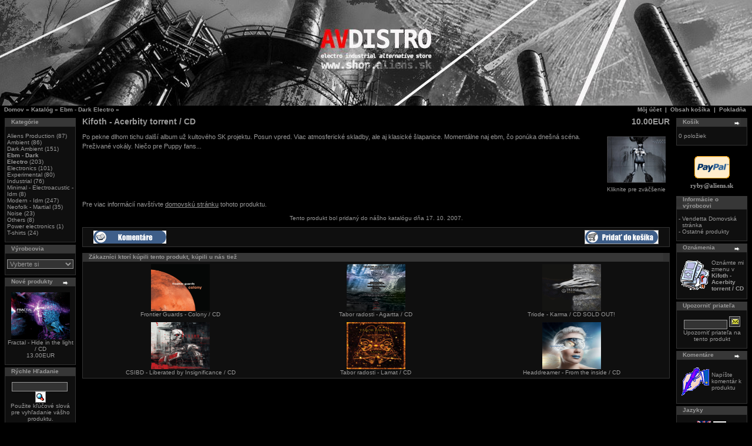

--- FILE ---
content_type: text/html
request_url: https://www.shop.aliens.sk/catalog/product_info.php?products_id=101&osCsid=edstt2smtk2aefoe280c9hjdd4
body_size: 5637
content:
<!doctype html public "-//W3C//DTD HTML 4.01 Transitional//EN">
<html dir="LTR" lang="sk">
<head>
<meta http-equiv="Content-Type" content="text/html; charset=windows-1250">
<title>AV distro</title>
<base href="https://www.shop.aliens.sk/catalog/">
<link rel="stylesheet" type="text/css" href="stylesheet.css">
<script language="javascript"><!--
function popupWindow(url) {
  window.open(url,'popupWindow','toolbar=no,location=no,directories=no,status=no,menubar=no,scrollbars=no,resizable=yes,copyhistory=no,width=100,height=100,screenX=150,screenY=150,top=150,left=150')
}
//--></script>
</head>
<body marginwidth="0" marginheight="0" topmargin="0" bottommargin="0" leftmargin="0" rightmargin="0" style="max-width: 1280px; margin: 0 auto !important; float: none !important; ">
<!-- header //-->
<table border="0" width="100%" cellspacing="0" cellpadding="0">
  <tr class="header">
    <td valign="middle"><a href="https://www.shop.aliens.sk/catalog/index.php?osCsid=edstt2smtk2aefoe280c9hjdd4"><img src="images/store_logo.png" border="0" alt="AV distro" title=" AV distro " width="1280" height="180"></a></td>
    <!--
    <td align="right" valign="bottom"><a href="https://www.shop.aliens.sk/catalog/account.php?osCsid=edstt2smtk2aefoe280c9hjdd4"><img src="images/header_account.gif" border="0" alt="Môj účet" title=" Môj účet " width="30" height="30"></a>&nbsp;&nbsp;<a href="https://www.shop.aliens.sk/catalog/shopping_cart.php?osCsid=edstt2smtk2aefoe280c9hjdd4"><img src="images/header_cart.gif" border="0" alt="Obsah košíka" title=" Obsah košíka " width="30" height="30"></a>&nbsp;&nbsp;<a href="https://www.shop.aliens.sk/catalog/checkout_shipping.php?osCsid=edstt2smtk2aefoe280c9hjdd4"><img src="images/header_checkout.gif" border="0" alt="Pokladňa" title=" Pokladňa " width="30" height="30"></a>&nbsp;&nbsp;</td>
    -->
  </tr>
</table>
<table border="0" width="100%" cellspacing="0" cellpadding="1">
  <tr class="headerNavigation">
    <td class="headerNavigation">&nbsp;&nbsp;<a href="http://www.shop.aliens.sk" class="headerNavigation">Domov</a> &raquo; <a href="https://www.shop.aliens.sk/catalog/index.php?osCsid=edstt2smtk2aefoe280c9hjdd4" class="headerNavigation">Katalóg</a> &raquo; <a href="https://www.shop.aliens.sk/catalog/index.php?cPath=26&osCsid=edstt2smtk2aefoe280c9hjdd4" class="headerNavigation">Ebm - Dark Electro</a> &raquo; <a href="https://www.shop.aliens.sk/catalog/product_info.php?cPath=26&products_id=101&osCsid=edstt2smtk2aefoe280c9hjdd4" class="headerNavigation"></a></td>
    <td align="right" class="headerNavigation"><a href="https://www.shop.aliens.sk/catalog/account.php?osCsid=edstt2smtk2aefoe280c9hjdd4" class="headerNavigation">Môj účet</a> &nbsp;|&nbsp; <a href="https://www.shop.aliens.sk/catalog/shopping_cart.php?osCsid=edstt2smtk2aefoe280c9hjdd4" class="headerNavigation">Obsah košíka</a> &nbsp;|&nbsp; <a href="https://www.shop.aliens.sk/catalog/checkout_shipping.php?osCsid=edstt2smtk2aefoe280c9hjdd4" class="headerNavigation">Pokladňa</a> &nbsp;&nbsp;</td>
  </tr>
</table>
<!-- header_eof //-->

<!-- body //-->
<table border="0" width="100%" cellspacing="3" cellpadding="3">
  <tr>
    <td width="125" valign="top"><table border="0" width="125" cellspacing="0" cellpadding="2">
<!-- left_navigation //-->
<!-- categories //-->
          <tr>
            <td>
<table border="0" width="100%" cellspacing="0" cellpadding="0">
  <tr>
    <td height="14" class="infoBoxHeading"><img src="images/infobox/corner_left.gif" border="0" alt="" width="11" height="14"></td>
    <td width="100%" height="14" class="infoBoxHeading">Kategórie</td>
    <td height="14" class="infoBoxHeading" nowrap><img src="images/pixel_trans.gif" border="0" alt="" width="11" height="14"></td>
  </tr>
</table>
<table border="0" width="100%" cellspacing="0" cellpadding="1" class="infoBox">
  <tr>
    <td><table border="0" width="100%" cellspacing="0" cellpadding="3" class="infoBoxContents">
  <tr>
    <td><img src="images/pixel_trans.gif" border="0" alt="" width="100%" height="1"></td>
  </tr>
  <tr>
    <td class="boxText"><a href="https://www.shop.aliens.sk/catalog/index.php?cPath=32&osCsid=edstt2smtk2aefoe280c9hjdd4">Aliens Production</a>&nbsp;(87)<br><a href="https://www.shop.aliens.sk/catalog/index.php?cPath=23&osCsid=edstt2smtk2aefoe280c9hjdd4">Ambient</a>&nbsp;(86)<br><a href="https://www.shop.aliens.sk/catalog/index.php?cPath=25&osCsid=edstt2smtk2aefoe280c9hjdd4">Dark Ambient</a>&nbsp;(151)<br><a href="https://www.shop.aliens.sk/catalog/index.php?cPath=26&osCsid=edstt2smtk2aefoe280c9hjdd4"><b>Ebm - Dark Electro</b></a>&nbsp;(203)<br><a href="https://www.shop.aliens.sk/catalog/index.php?cPath=34&osCsid=edstt2smtk2aefoe280c9hjdd4">Electronics</a>&nbsp;(101)<br><a href="https://www.shop.aliens.sk/catalog/index.php?cPath=24&osCsid=edstt2smtk2aefoe280c9hjdd4">Experimental</a>&nbsp;(80)<br><a href="https://www.shop.aliens.sk/catalog/index.php?cPath=22&osCsid=edstt2smtk2aefoe280c9hjdd4">Industrial</a>&nbsp;(76)<br><a href="https://www.shop.aliens.sk/catalog/index.php?cPath=27&osCsid=edstt2smtk2aefoe280c9hjdd4">Minimal - Electroacustic - Idm</a>&nbsp;(8)<br><a href="https://www.shop.aliens.sk/catalog/index.php?cPath=30&osCsid=edstt2smtk2aefoe280c9hjdd4">Modern - Idm</a>&nbsp;(247)<br><a href="https://www.shop.aliens.sk/catalog/index.php?cPath=28&osCsid=edstt2smtk2aefoe280c9hjdd4">Neofolk - Martial</a>&nbsp;(35)<br><a href="https://www.shop.aliens.sk/catalog/index.php?cPath=31&osCsid=edstt2smtk2aefoe280c9hjdd4">Noise</a>&nbsp;(23)<br><a href="https://www.shop.aliens.sk/catalog/index.php?cPath=29&osCsid=edstt2smtk2aefoe280c9hjdd4">Others</a>&nbsp;(8)<br><a href="https://www.shop.aliens.sk/catalog/index.php?cPath=36&osCsid=edstt2smtk2aefoe280c9hjdd4">Power electronics</a>&nbsp;(1)<br><a href="https://www.shop.aliens.sk/catalog/index.php?cPath=21&osCsid=edstt2smtk2aefoe280c9hjdd4">T-shirts</a>&nbsp;(24)<br></td>
  </tr>
  <tr>
    <td><img src="images/pixel_trans.gif" border="0" alt="" width="100%" height="1"></td>
  </tr>
</table>
</td>
  </tr>
</table>
            </td>
          </tr>
<!-- categories_eof //-->
<!-- manufacturers //-->
          <tr>
            <td>
<table border="0" width="100%" cellspacing="0" cellpadding="0">
  <tr>
    <td height="14" class="infoBoxHeading"><img src="images/infobox/corner_right_left.gif" border="0" alt="" width="11" height="14"></td>
    <td width="100%" height="14" class="infoBoxHeading">Výrobcovia</td>
    <td height="14" class="infoBoxHeading" nowrap><img src="images/pixel_trans.gif" border="0" alt="" width="11" height="14"></td>
  </tr>
</table>
<table border="0" width="100%" cellspacing="0" cellpadding="1" class="infoBox">
  <tr>
    <td><table border="0" width="100%" cellspacing="0" cellpadding="3" class="infoBoxContents">
  <tr>
    <td><img src="images/pixel_trans.gif" border="0" alt="" width="100%" height="1"></td>
  </tr>
  <tr>
    <td class="boxText"><form name="manufacturers" action="https://www.shop.aliens.sk/catalog/index.php" method="get"><select name="manufacturers_id" onChange="this.form.submit();" size="1" style="width: 100%"><option value="" SELECTED>Vyberte si</option><option value="92"></option><option value="94"></option><option value="93">4mg records</option><option value="122">580 Miles</option><option value="75">A silent place</option><option value="121">A5 production</option><option value="11">AD noiseam</option><option value="30">Advoxya records</option><option value="63">Aesthetic death..</option><option value="54">Ajana records</option><option value="10">Aliens producti..</option><option value="126">Amek Collective</option><option value="12">Ant zen</option><option value="36">Aphotic audio</option><option value="26">Apocalyptic rad..</option><option value="22">Arsbenevolamate..</option><option value="47">Artoffact recor..</option><option value="119">Audiophob</option><option value="35">Beast of prey</option><option value="31">Beyond producti..</option><option value="89">Black drone</option><option value="23">Brume records</option><option value="14">Bugscrawlingout..</option><option value="20">Caustic records</option><option value="90">Cold spring</option><option value="32">Cortex records</option><option value="13">Creative space</option><option value="109">Crime league</option><option value="62">Databloem</option><option value="88">Dependent</option><option value="58">Divinus solitud..</option><option value="37">Dsbp</option><option value="19">Eastern front</option><option value="68">Einleitungszeit</option><option value="128">EK product</option><option value="107">EK product</option><option value="17">Electr ohm</option><option value="106">Electro aggress..</option><option value="34">Epidemie record..</option><option value="131">Exabyss records</option><option value="133">Falco Invernale..</option><option value="18">Finalmuzik</option><option value="125">Flint Glass</option><option value="123">Force Majeure</option><option value="96">Forest path rec..</option><option value="114">Forest path rec..</option><option value="95">Format Noise</option><option value="144">Fourth Dimensio..</option><option value="80">Generator</option><option value="82">Gregus</option><option value="83">Halbsicht recor..</option><option value="55">Halbwelt</option><option value="113">Heimdall Record..</option><option value="110">Heimdall record..</option><option value="78">Hive records</option><option value="130">Human Vault</option><option value="84">Impulsive art</option><option value="73">Indie ziert</option><option value="46">Infinite fog pr..</option><option value="53">Inner gravity r..</option><option value="142">Insane records</option><option value="85">Ionium records</option><option value="77">Ism records</option><option value="145">Khatulistiwa &#..</option><option value="129">KIFOTH</option><option value="72">Klangdynamik</option><option value="115">Klaustrophobik</option><option value="138">kultFRONT</option><option value="141">Labile records</option><option value="51">Lens records</option><option value="86">M-Tronic</option><option value="132">Mahorka</option><option value="52">Malignant recor..</option><option value="102">Mc1r</option><option value="124">Mindtrick recor..</option><option value="27">Minuswelt</option><option value="40">Monochrome visi..</option><option value="15">Monopolrecords</option><option value="45">Mufonic</option><option value="100">n5md</option><option value="49">Nein records</option><option value="74">New nihilism</option><option value="104">Nitkie</option><option value="57">No angels produ..</option><option value="135">Nochnye Travy</option><option value="33">Notochord recor..</option><option value="140">Object</option><option value="117">Old captain</option><option value="103">Oms records</option><option value="59">Opn records</option><option value="139">Phage Tapes</option><option value="21">Polymorph recor..</option><option value="99">Poordream</option><option value="76">Purple soil</option><option value="98">Pyrroline</option><option value="16">Rage in eden</option><option value="97">Raumklang music</option><option value="69">Ravenheart reco..</option><option value="25">Ravenheart reco..</option><option value="108">Razgrom music</option><option value="38">Red Stream</option><option value="43">Requiem records</option><option value="39">Resistance beat..</option><option value="44">Ressonus</option><option value="136">Senkrecht recor..</option><option value="101">Signifier</option><option value="67">Silentes</option><option value="137">Single Speed ta..</option><option value="65">Some place else</option><option value="146">Sound Numb</option><option value="42">Sound on probat..</option><option value="66">Spectraliquid</option><option value="147">StateMent</option><option value="79">Steelwork masch..</option><option value="48">Sublight record..</option><option value="134">SYNTH Slovakia</option><option value="148">TC75</option><option value="143">Telesterion rec..</option><option value="71">Thonar records</option><option value="64">Topheth prophet</option><option value="111">Tri State</option><option value="50">Twilight record..</option><option value="60">Tympanik audio</option><option value="61">Ultimae records</option><option value="112">Unguided Tactic..</option><option value="41">Urgence disk re..</option><option value="105">Už Bolo Dos&#35..</option><option value="81">Valgriind</option><option value="28">Vendetta</option><option value="91">Vittiv records</option><option value="24">Vlna</option><option value="116">Waldrick</option><option value="120">Wave records</option><option value="118">Wrongpad</option><option value="56">Zhelezobeton</option><option value="127">Znk</option><option value="70">Zoharum</option></select><input type="hidden" name="osCsid" value="edstt2smtk2aefoe280c9hjdd4"></form></td>
  </tr>
  <tr>
    <td><img src="images/pixel_trans.gif" border="0" alt="" width="100%" height="1"></td>
  </tr>
</table>
</td>
  </tr>
</table>
            </td>
          </tr>
<!-- manufacturers_eof //-->
<!-- whats_new //-->
          <tr>
            <td>
<table border="0" width="100%" cellspacing="0" cellpadding="0">
  <tr>
    <td height="14" class="infoBoxHeading"><img src="images/infobox/corner_right_left.gif" border="0" alt="" width="11" height="14"></td>
    <td width="100%" height="14" class="infoBoxHeading">Nové produkty</td>
    <td height="14" class="infoBoxHeading" nowrap><a href="https://www.shop.aliens.sk/catalog/products_new.php?osCsid=edstt2smtk2aefoe280c9hjdd4"><img src="images/infobox/arrow_right.gif" border="0" alt="viac" title=" viac " width="12" height="10"></a><img src="images/pixel_trans.gif" border="0" alt="" width="11" height="14"></td>
  </tr>
</table>
<table border="0" width="100%" cellspacing="0" cellpadding="1" class="infoBox">
  <tr>
    <td><table border="0" width="100%" cellspacing="0" cellpadding="3" class="infoBoxContents">
  <tr>
    <td><img src="images/pixel_trans.gif" border="0" alt="" width="100%" height="1"></td>
  </tr>
  <tr>
    <td align="center" class="boxText"><a href="https://www.shop.aliens.sk/catalog/product_info.php?products_id=1234&osCsid=edstt2smtk2aefoe280c9hjdd4"><img src="images/FRACTAL- Hide in the light_AP78_FRONT.jpg" border="0" alt="Fractal - Hide in the light / CD" title=" Fractal - Hide in the light / CD " width="100" height="80"></a><br><a href="https://www.shop.aliens.sk/catalog/product_info.php?products_id=1234&osCsid=edstt2smtk2aefoe280c9hjdd4">Fractal - Hide in the light / CD</a><br>13.00EUR</td>
  </tr>
  <tr>
    <td><img src="images/pixel_trans.gif" border="0" alt="" width="100%" height="1"></td>
  </tr>
</table>
</td>
  </tr>
</table>
            </td>
          </tr>
<!-- whats_new_eof //-->
<!-- search //-->
          <tr>
            <td>
<table border="0" width="100%" cellspacing="0" cellpadding="0">
  <tr>
    <td height="14" class="infoBoxHeading"><img src="images/infobox/corner_right_left.gif" border="0" alt="" width="11" height="14"></td>
    <td width="100%" height="14" class="infoBoxHeading">Rýchle Hľadanie</td>
    <td height="14" class="infoBoxHeading" nowrap><img src="images/pixel_trans.gif" border="0" alt="" width="11" height="14"></td>
  </tr>
</table>
<table border="0" width="100%" cellspacing="0" cellpadding="1" class="infoBox">
  <tr>
    <td><table border="0" width="100%" cellspacing="0" cellpadding="3" class="infoBoxContents">
  <tr>
    <td><img src="images/pixel_trans.gif" border="0" alt="" width="100%" height="1"></td>
  </tr>
  <tr>
    <td align="center" class="boxText"><form name="quick_find" action="https://www.shop.aliens.sk/catalog/advanced_search_result.php" method="get"><input type="text" name="keywords" size="10" maxlength="30" style="width: 95px">&nbsp;<input type="hidden" name="osCsid" value="edstt2smtk2aefoe280c9hjdd4"><input type="image" src="includes/languages/slovak/images/buttons/button_quick_find.gif" border="0" alt="Rýchle Hľadanie" title=" Rýchle Hľadanie "><br>Použite kľúčové slová pre vyhľadanie vášho produktu.<br><a href="https://www.shop.aliens.sk/catalog/advanced_search.php?osCsid=edstt2smtk2aefoe280c9hjdd4"><b>Rozšírené Hľadanie</b></a></form></td>
  </tr>
  <tr>
    <td><img src="images/pixel_trans.gif" border="0" alt="" width="100%" height="1"></td>
  </tr>
</table>
</td>
  </tr>
</table>
            </td>
          </tr>
<!-- search_eof //-->
<!-- information //-->
          <tr>
            <td>
<table border="0" width="100%" cellspacing="0" cellpadding="0">
  <tr>
    <td height="14" class="infoBoxHeading"><img src="images/infobox/corner_right_left.gif" border="0" alt="" width="11" height="14"></td>
    <td width="100%" height="14" class="infoBoxHeading">Informácie</td>
    <td height="14" class="infoBoxHeading" nowrap><img src="images/pixel_trans.gif" border="0" alt="" width="11" height="14"></td>
  </tr>
</table>
<table border="0" width="100%" cellspacing="0" cellpadding="1" class="infoBox">
  <tr>
    <td><table border="0" width="100%" cellspacing="0" cellpadding="3" class="infoBoxContents">
  <tr>
    <td><img src="images/pixel_trans.gif" border="0" alt="" width="100%" height="1"></td>
  </tr>
  <tr>
    <td class="boxText"><a href="https://www.shop.aliens.sk/catalog/shipping.php?osCsid=edstt2smtk2aefoe280c9hjdd4">Platba a dovoz</a><br><a href="https://www.shop.aliens.sk/catalog/privacy.php?osCsid=edstt2smtk2aefoe280c9hjdd4">Ochrana súkromia</a><br><a href="https://www.shop.aliens.sk/catalog/conditions.php?osCsid=edstt2smtk2aefoe280c9hjdd4">Podmienky používania</a><br><a href="https://www.shop.aliens.sk/catalog/contact_us.php?osCsid=edstt2smtk2aefoe280c9hjdd4">Kontakt</a></td>
  </tr>
  <tr>
    <td><img src="images/pixel_trans.gif" border="0" alt="" width="100%" height="1"></td>
  </tr>
</table>
</td>
  </tr>
</table>
            </td>
          </tr>
<!-- information_eof //-->
<!-- left_navigation_eof //-->
    </table></td>
<!-- body_text //-->
    <td width="100%" valign="top"><form name="cart_quantity" action="https://www.shop.aliens.sk/catalog/product_info.php?products_id=101&action=add_product&osCsid=edstt2smtk2aefoe280c9hjdd4" method="post"><table border="0" width="100%" cellspacing="0" cellpadding="0">
      <tr>
        <td><table border="0" width="100%" cellspacing="0" cellpadding="0">
          <tr>
            <td class="pageHeading" valign="top">Kifoth - Acerbity torrent / CD</td>
            <td class="pageHeading" align="right" valign="top">10.00EUR</td>
          </tr>
        </table></td>
      </tr>
      <tr>
        <td><img src="images/pixel_trans.gif" border="0" alt="" width="100%" height="10"></td>
      </tr>
      <tr>
        <td class="main">
          <table border="0" cellspacing="0" cellpadding="2" align="right">
            <tr>
              <td align="center" class="smallText">
<script language="javascript"><!--
document.write('<a href="javascript:popupWindow(\'https://www.shop.aliens.sk/catalog/popup_image.php?pID=101&osCsid=edstt2smtk2aefoe280c9hjdd4\')"><img src="images/Kifoth_Acerbity_Torrent.jpg" border="0" alt="Kifoth - Acerbity torrent / CD" title=" Kifoth - Acerbity torrent / CD " width="100" height="80" hspace="5" vspace="5"><br>Kliknite pre zväčšenie</a>');
//--></script>
<noscript>
<a href="https://www.shop.aliens.sk/catalog/images/Kifoth_Acerbity_Torrent.jpg?osCsid=edstt2smtk2aefoe280c9hjdd4" target="_blank"><img src="images/Kifoth_Acerbity_Torrent.jpg" border="0" alt="Kifoth - Acerbity torrent / CD" title=" Kifoth - Acerbity torrent / CD " width="100" height="80" hspace="5" vspace="5"><br>Kliknite pre zväčšenie</a></noscript>
              </td>
            </tr>
          </table>
          <p>Po pekne dlhom tichu další album už kultového SK projektu. Posun vpred. Viac atmosferické  skladby, ale aj klasické šlapanice. Momentálne naj ebm, čo ponúka dnešná scéna. Preživané vokály.  Niečo pre Puppy fans...</p>
        </td>
      </tr>
      <tr>
        <td><img src="images/pixel_trans.gif" border="0" alt="" width="100%" height="10"></td>
      </tr>
      <tr>
        <td class="main">Pre viac informácií navštívte <a href="https://www.shop.aliens.sk/catalog/redirect.php?action=url&goto=www.vendetta-music.com&osCsid=edstt2smtk2aefoe280c9hjdd4" target="_blank"><u>domovskú stránku</u></a> tohoto produktu.</td>
      </tr>
      <tr>
        <td><img src="images/pixel_trans.gif" border="0" alt="" width="100%" height="10"></td>
      </tr>
      <tr>
        <td align="center" class="smallText">Tento produkt bol pridaný do nášho katalógu dňa 17. 10. 2007.</td>
      </tr>
      <tr>
        <td><img src="images/pixel_trans.gif" border="0" alt="" width="100%" height="10"></td>
      </tr>
      <tr>
        <td><table border="0" width="100%" cellspacing="1" cellpadding="2" class="infoBox">
          <tr class="infoBoxContents">
            <td><table border="0" width="100%" cellspacing="0" cellpadding="2">
              <tr>
                <td width="10"><img src="images/pixel_trans.gif" border="0" alt="" width="10" height="1"></td>
                <td class="main"><a href="https://www.shop.aliens.sk/catalog/product_reviews.php?products_id=101&osCsid=edstt2smtk2aefoe280c9hjdd4"><img src="includes/languages/slovak/images/buttons/button_reviews.gif" border="0" alt="Komentáre" title=" Komentáre " width="124" height="22"></a></td>
                <td class="main" align="right"><input type="hidden" name="products_id" value="101"><input type="image" src="includes/languages/slovak/images/buttons/button_in_cart.gif" border="0" alt="Pridať do košíka" title=" Pridať do košíka "></td>
                <td width="10"><img src="images/pixel_trans.gif" border="0" alt="" width="10" height="1"></td>
              </tr>
            </table></td>
          </tr>
        </table></td>
      </tr>
      <tr>
        <td><img src="images/pixel_trans.gif" border="0" alt="" width="100%" height="10"></td>
      </tr>
      <tr>
        <td>
<!-- also_purchased_products //-->
<table border="0" width="100%" cellspacing="0" cellpadding="0">
  <tr>
    <td height="14" class="infoBoxHeading"><img src="images/infobox/corner_left.gif" border="0" alt="" width="11" height="14"></td>
    <td height="14" class="infoBoxHeading" width="100%">Zákazníci ktorí kúpili tento produkt, kúpili u nás tiež </td>
    <td height="14" class="infoBoxHeading"><img src="images/infobox/corner_right_left.gif" border="0" alt="" width="11" height="14"></td>
  </tr>
</table>
<table border="0" width="100%" cellspacing="0" cellpadding="1" class="infoBox">
  <tr>
    <td><table border="0" width="100%" cellspacing="0" cellpadding="4" class="infoBoxContents">
  <tr>
    <td align="center" class="smallText" width="33%" valign="top"><a href="http://www.shop.aliens.sk/catalog/product_info.php?products_id=1126&osCsid=edstt2smtk2aefoe280c9hjdd4"><img src="images/FG_colony_FRONT.jpg" border="0" alt="Frontier Guards - Colony / CD" title=" Frontier Guards - Colony / CD " width="100" height="80"></a><br><a href="http://www.shop.aliens.sk/catalog/product_info.php?products_id=1126&osCsid=edstt2smtk2aefoe280c9hjdd4">Frontier Guards - Colony / CD</a></td>
    <td align="center" class="smallText" width="33%" valign="top"><a href="http://www.shop.aliens.sk/catalog/product_info.php?products_id=625&osCsid=edstt2smtk2aefoe280c9hjdd4"><img src="images/nalepka_shop.jpg" border="0" alt="Tabor radosti - Agartta / CD" title=" Tabor radosti - Agartta / CD " width="100" height="80"></a><br><a href="http://www.shop.aliens.sk/catalog/product_info.php?products_id=625&osCsid=edstt2smtk2aefoe280c9hjdd4">Tabor radosti - Agartta / CD</a></td>
    <td align="center" class="smallText" width="33%" valign="top"><a href="http://www.shop.aliens.sk/catalog/product_info.php?products_id=1091&osCsid=edstt2smtk2aefoe280c9hjdd4"><img src="images/Triode_karma_front.jpg" border="0" alt="Triode - Karma / CD SOLD OUT!" title=" Triode - Karma / CD SOLD OUT! " width="100" height="80"></a><br><a href="http://www.shop.aliens.sk/catalog/product_info.php?products_id=1091&osCsid=edstt2smtk2aefoe280c9hjdd4">Triode - Karma / CD SOLD OUT!</a></td>
  </tr>
  <tr>
    <td align="center" class="smallText" width="33%" valign="top"><a href="http://www.shop.aliens.sk/catalog/product_info.php?products_id=1137&osCsid=edstt2smtk2aefoe280c9hjdd4"><img src="images/CSIBD_lbi_FRONT_AP64_cover.jpg" border="0" alt="CSIBD - Liberated by Insignificance / CD" title=" CSIBD - Liberated by Insignificance / CD " width="100" height="80"></a><br><a href="http://www.shop.aliens.sk/catalog/product_info.php?products_id=1137&osCsid=edstt2smtk2aefoe280c9hjdd4">CSIBD - Liberated by Insignificance / CD</a></td>
    <td align="center" class="smallText" width="33%" valign="top"><a href="http://www.shop.aliens.sk/catalog/product_info.php?products_id=127&osCsid=edstt2smtk2aefoe280c9hjdd4"><img src="images/tabor_lamat.jpg" border="0" alt="Tabor radosti - Lamat / CD" title=" Tabor radosti - Lamat / CD " width="100" height="80"></a><br><a href="http://www.shop.aliens.sk/catalog/product_info.php?products_id=127&osCsid=edstt2smtk2aefoe280c9hjdd4">Tabor radosti - Lamat / CD</a></td>
    <td align="center" class="smallText" width="33%" valign="top"><a href="http://www.shop.aliens.sk/catalog/product_info.php?products_id=1045&osCsid=edstt2smtk2aefoe280c9hjdd4"><img src="images/HD_fti_FrontMM.jpg" border="0" alt="Headdreamer - From the inside / CD" title=" Headdreamer - From the inside / CD " width="100" height="80"></a><br><a href="http://www.shop.aliens.sk/catalog/product_info.php?products_id=1045&osCsid=edstt2smtk2aefoe280c9hjdd4">Headdreamer - From the inside / CD</a></td>
  </tr>
</table>
</td>
  </tr>
</table>
<!-- also_purchased_products_eof //-->
        </td>
      </tr>
    </table></form></td>
<!-- body_text_eof //-->
    <td width="125" valign="top"><table border="0" width="125" cellspacing="0" cellpadding="2">
<!-- right_navigation //-->
<!-- shopping_cart //-->
          <tr>
            <td>

<table border="0" width="100%" cellspacing="0" cellpadding="0">
  <tr>
    <td height="14" class="infoBoxHeading"><img src="images/infobox/corner_right_left.gif" border="0" alt="" width="11" height="14"></td>
    <td width="100%" height="14" class="infoBoxHeading">Košík</td>
    <td height="14" class="infoBoxHeading" nowrap><a href="https://www.shop.aliens.sk/catalog/shopping_cart.php?osCsid=edstt2smtk2aefoe280c9hjdd4"><img src="images/infobox/arrow_right.gif" border="0" alt="viac" title=" viac " width="12" height="10"></a><img src="images/infobox/corner_right.gif" border="0" alt="" width="11" height="14"></td>
  </tr>
</table>
<table border="0" width="100%" cellspacing="0" cellpadding="1" class="infoBox">
  <tr>
    <td><table border="0" width="100%" cellspacing="0" cellpadding="3" class="infoBoxContents">
  <tr>
    <td><img src="images/pixel_trans.gif" border="0" alt="" width="100%" height="1"></td>
  </tr>
  <tr>
    <td class="boxText">0 položiek</td>
  </tr>
  <tr>
    <td><img src="images/pixel_trans.gif" border="0" alt="" width="100%" height="1"></td>
  </tr>
</table>
</td>
  </tr>
</table>

<!-- PayPal Logo -->
<div style="line-height: 15px;">&nbsp;</div>
<table border="0" cellpadding="3" cellspacing="0" align="center">
<tr><td align="center"><img  src="https://www.paypal.com/en_US/i/logo/PayPal_mark_60x38.gif" border="0" alt="Acceptance Mark"></td></tr>
<tr><td align="center" style="font: bold 11px verdana;">ryby@aliens.sk</td></tr>
</table>
<div style="line-height: 5px;">&nbsp;</div>
<!-- PayPal Logo -->

            </td>
          </tr>
<!-- shopping_cart_eof //-->
<!-- manufacturer_info //-->
          <tr>
            <td>
<table border="0" width="100%" cellspacing="0" cellpadding="0">
  <tr>
    <td height="14" class="infoBoxHeading"><img src="images/infobox/corner_right_left.gif" border="0" alt="" width="11" height="14"></td>
    <td width="100%" height="14" class="infoBoxHeading">Informácie o výrobcovi</td>
    <td height="14" class="infoBoxHeading" nowrap><img src="images/pixel_trans.gif" border="0" alt="" width="11" height="14"></td>
  </tr>
</table>
<table border="0" width="100%" cellspacing="0" cellpadding="1" class="infoBox">
  <tr>
    <td><table border="0" width="100%" cellspacing="0" cellpadding="3" class="infoBoxContents">
  <tr>
    <td><img src="images/pixel_trans.gif" border="0" alt="" width="100%" height="1"></td>
  </tr>
  <tr>
    <td class="boxText"><table border="0" width="100%" cellspacing="0" cellpadding="0"><tr><td valign="top" class="infoBoxContents">-&nbsp;</td><td valign="top" class="infoBoxContents"><a href="https://www.shop.aliens.sk/catalog/redirect.php?action=manufacturer&manufacturers_id=28&osCsid=edstt2smtk2aefoe280c9hjdd4" target="_blank">Vendetta Domovská stránka</a></td></tr><tr><td valign="top" class="infoBoxContents">-&nbsp;</td><td valign="top" class="infoBoxContents"><a href="https://www.shop.aliens.sk/catalog/index.php?manufacturers_id=28&osCsid=edstt2smtk2aefoe280c9hjdd4">Ostatné produkty</a></td></tr></table></td>
  </tr>
  <tr>
    <td><img src="images/pixel_trans.gif" border="0" alt="" width="100%" height="1"></td>
  </tr>
</table>
</td>
  </tr>
</table>
            </td>
          </tr>
<!-- manufacturer_info_eof //-->
<!-- notifications //-->
          <tr>
            <td>
<table border="0" width="100%" cellspacing="0" cellpadding="0">
  <tr>
    <td height="14" class="infoBoxHeading"><img src="images/infobox/corner_right_left.gif" border="0" alt="" width="11" height="14"></td>
    <td width="100%" height="14" class="infoBoxHeading">Oznámenia</td>
    <td height="14" class="infoBoxHeading" nowrap><a href="https://www.shop.aliens.sk/catalog/account_notifications.php?osCsid=edstt2smtk2aefoe280c9hjdd4"><img src="images/infobox/arrow_right.gif" border="0" alt="viac" title=" viac " width="12" height="10"></a><img src="images/pixel_trans.gif" border="0" alt="" width="11" height="14"></td>
  </tr>
</table>
<table border="0" width="100%" cellspacing="0" cellpadding="1" class="infoBox">
  <tr>
    <td><table border="0" width="100%" cellspacing="0" cellpadding="3" class="infoBoxContents">
  <tr>
    <td><img src="images/pixel_trans.gif" border="0" alt="" width="100%" height="1"></td>
  </tr>
  <tr>
    <td class="boxText"><table border="0" cellspacing="0" cellpadding="2"><tr><td class="infoBoxContents"><a href="https://www.shop.aliens.sk/catalog/product_info.php?products_id=101&action=notify&osCsid=edstt2smtk2aefoe280c9hjdd4"><img src="images/box_products_notifications.gif" border="0" alt="Upozornenie" title=" Upozornenie " width="50" height="50"></a></td><td class="infoBoxContents"><a href="https://www.shop.aliens.sk/catalog/product_info.php?products_id=101&action=notify&osCsid=edstt2smtk2aefoe280c9hjdd4">Oznámte mi zmenu v <b>Kifoth - Acerbity torrent / CD</b></a></td></tr></table></td>
  </tr>
  <tr>
    <td><img src="images/pixel_trans.gif" border="0" alt="" width="100%" height="1"></td>
  </tr>
</table>
</td>
  </tr>
</table>
            </td>
          </tr>
<!-- notifications_eof //-->
<!-- tell_a_friend //-->
          <tr>
            <td>
<table border="0" width="100%" cellspacing="0" cellpadding="0">
  <tr>
    <td height="14" class="infoBoxHeading"><img src="images/infobox/corner_right_left.gif" border="0" alt="" width="11" height="14"></td>
    <td width="100%" height="14" class="infoBoxHeading">Upozorniť priateľa</td>
    <td height="14" class="infoBoxHeading" nowrap><img src="images/pixel_trans.gif" border="0" alt="" width="11" height="14"></td>
  </tr>
</table>
<table border="0" width="100%" cellspacing="0" cellpadding="1" class="infoBox">
  <tr>
    <td><table border="0" width="100%" cellspacing="0" cellpadding="3" class="infoBoxContents">
  <tr>
    <td><img src="images/pixel_trans.gif" border="0" alt="" width="100%" height="1"></td>
  </tr>
  <tr>
    <td align="center" class="boxText"><form name="tell_a_friend" action="https://www.shop.aliens.sk/catalog/tell_a_friend.php" method="get"><input type="text" name="to_email_address" size="10">&nbsp;<input type="image" src="includes/languages/slovak/images/buttons/button_tell_a_friend.gif" border="0" alt="Upozorniť priateľa" title=" Upozorniť priateľa "><input type="hidden" name="products_id" value="101"><input type="hidden" name="osCsid" value="edstt2smtk2aefoe280c9hjdd4"><br>Upozorniť priateľa na tento produkt</form></td>
  </tr>
  <tr>
    <td><img src="images/pixel_trans.gif" border="0" alt="" width="100%" height="1"></td>
  </tr>
</table>
</td>
  </tr>
</table>
            </td>
          </tr>
<!-- tell_a_friend_eof //-->
<!-- reviews //-->
          <tr>
            <td>
<table border="0" width="100%" cellspacing="0" cellpadding="0">
  <tr>
    <td height="14" class="infoBoxHeading"><img src="images/infobox/corner_right_left.gif" border="0" alt="" width="11" height="14"></td>
    <td width="100%" height="14" class="infoBoxHeading">Komentáre</td>
    <td height="14" class="infoBoxHeading" nowrap><a href="https://www.shop.aliens.sk/catalog/reviews.php?osCsid=edstt2smtk2aefoe280c9hjdd4"><img src="images/infobox/arrow_right.gif" border="0" alt="viac" title=" viac " width="12" height="10"></a><img src="images/pixel_trans.gif" border="0" alt="" width="11" height="14"></td>
  </tr>
</table>
<table border="0" width="100%" cellspacing="0" cellpadding="1" class="infoBox">
  <tr>
    <td><table border="0" width="100%" cellspacing="0" cellpadding="3" class="infoBoxContents">
  <tr>
    <td><img src="images/pixel_trans.gif" border="0" alt="" width="100%" height="1"></td>
  </tr>
  <tr>
    <td class="boxText"><table border="0" cellspacing="0" cellpadding="2"><tr><td class="infoBoxContents"><a href="https://www.shop.aliens.sk/catalog/product_reviews_write.php?products_id=101&osCsid=edstt2smtk2aefoe280c9hjdd4"><img src="images/box_write_review.gif" border="0" alt="Napísať komentár" title=" Napísať komentár " width="50" height="50"></a></td><td class="infoBoxContents"><a href="https://www.shop.aliens.sk/catalog/product_reviews_write.php?products_id=101&osCsid=edstt2smtk2aefoe280c9hjdd4">Napíšte komentár k produktu</a></td></tr></table></td>
  </tr>
  <tr>
    <td><img src="images/pixel_trans.gif" border="0" alt="" width="100%" height="1"></td>
  </tr>
</table>
</td>
  </tr>
</table>
            </td>
          </tr>
<!-- reviews_eof //-->
<!-- languages //-->
          <tr>
            <td>
<table border="0" width="100%" cellspacing="0" cellpadding="0">
  <tr>
    <td height="14" class="infoBoxHeading"><img src="images/infobox/corner_right_left.gif" border="0" alt="" width="11" height="14"></td>
    <td width="100%" height="14" class="infoBoxHeading">Jazyky</td>
    <td height="14" class="infoBoxHeading" nowrap><img src="images/pixel_trans.gif" border="0" alt="" width="11" height="14"></td>
  </tr>
</table>
<table border="0" width="100%" cellspacing="0" cellpadding="1" class="infoBox">
  <tr>
    <td><table border="0" width="100%" cellspacing="0" cellpadding="3" class="infoBoxContents">
  <tr>
    <td><img src="images/pixel_trans.gif" border="0" alt="" width="100%" height="1"></td>
  </tr>
  <tr>
    <td align="center" class="boxText"> <a href="https://www.shop.aliens.sk/catalog/product_info.php?products_id=101&language=en&osCsid=edstt2smtk2aefoe280c9hjdd4"><img src="includes/languages/english/images/icon.gif" border="0" alt="English" title=" English " width="24" height="15"></a>  <a href="https://www.shop.aliens.sk/catalog/product_info.php?products_id=101&language=sk&osCsid=edstt2smtk2aefoe280c9hjdd4"><img src="includes/languages/slovak/images/icon.gif" border="0" alt="Slovak" title=" Slovak " width="24" height="15"></a> </td>
  </tr>
  <tr>
    <td><img src="images/pixel_trans.gif" border="0" alt="" width="100%" height="1"></td>
  </tr>
</table>
</td>
  </tr>
</table>
            </td>
          </tr>
<!-- languages_eof //-->
<!-- currencies //-->
          <tr>
            <td>
<table border="0" width="100%" cellspacing="0" cellpadding="0">
  <tr>
    <td height="14" class="infoBoxHeading"><img src="images/infobox/corner_right_left.gif" border="0" alt="" width="11" height="14"></td>
    <td width="100%" height="14" class="infoBoxHeading">Meny</td>
    <td height="14" class="infoBoxHeading" nowrap><img src="images/pixel_trans.gif" border="0" alt="" width="11" height="14"></td>
  </tr>
</table>
<table border="0" width="100%" cellspacing="0" cellpadding="1" class="infoBox">
  <tr>
    <td><table border="0" width="100%" cellspacing="0" cellpadding="3" class="infoBoxContents">
  <tr>
    <td><img src="images/pixel_trans.gif" border="0" alt="" width="100%" height="1"></td>
  </tr>
  <tr>
    <td align="center" class="boxText"><form name="currencies" action="https://www.shop.aliens.sk/catalog/product_info.php" method="get"><select name="currency" onChange="this.form.submit();" style="width: 100%"><option value="USD">US Dollar</option><option value="EUR" SELECTED>Euro</option></select><input type="hidden" name="products_id" value="101"><input type="hidden" name="osCsid" value="edstt2smtk2aefoe280c9hjdd4"></form></td>
  </tr>
  <tr>
    <td><img src="images/pixel_trans.gif" border="0" alt="" width="100%" height="1"></td>
  </tr>
</table>
</td>
  </tr>
</table>
            </td>
          </tr>
<!-- currencies_eof //-->
<!-- right_navigation_eof //-->
    </table></td>
  </tr>
</table>
<!-- body_eof //-->

<!-- footer //-->
<table border="0" width="100%" cellspacing="0" cellpadding="1">
  <tr class="footer">
    <td class="footer">&nbsp;&nbsp;16. 01. 2026&nbsp;&nbsp;</td>
    <td align="right" class="footer">&nbsp;&nbsp;44507926 prístupov od 09. 10. 2007&nbsp;&nbsp;</td>
  </tr>
</table>
<br>
<table border="0" width="100%" cellspacing="0" cellpadding="0">
  <tr>
    <td align="center" class="smallText">&copy; 2026 <a href="http://www.shop.aliens.sk/catalog/index.php?osCsid=edstt2smtk2aefoe280c9hjdd4">AV distro</a>, Všetky práva vyhradené<br>Beží na <a href="http://www.oscommerce.com" target="_blank">osCommerce</a></td>
  </tr>
</table>
<!-- footer_eof //-->
<br>
</body>
</html>
